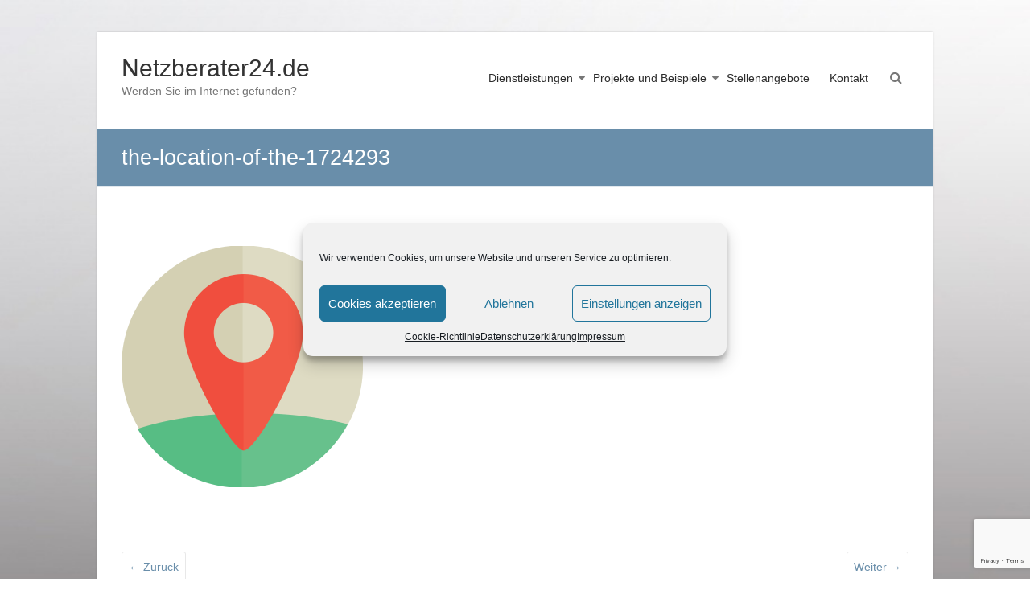

--- FILE ---
content_type: text/html; charset=utf-8
request_url: https://www.google.com/recaptcha/api2/anchor?ar=1&k=6Lce_d4ZAAAAAECuzUq8Fyf4dypGE1mvuRi04Y76&co=aHR0cHM6Ly9uZXR6YmVyYXRlcjI0LmRlOjQ0Mw..&hl=en&v=7gg7H51Q-naNfhmCP3_R47ho&size=invisible&anchor-ms=20000&execute-ms=30000&cb=jdk6tvrfes9i
body_size: 48210
content:
<!DOCTYPE HTML><html dir="ltr" lang="en"><head><meta http-equiv="Content-Type" content="text/html; charset=UTF-8">
<meta http-equiv="X-UA-Compatible" content="IE=edge">
<title>reCAPTCHA</title>
<style type="text/css">
/* cyrillic-ext */
@font-face {
  font-family: 'Roboto';
  font-style: normal;
  font-weight: 400;
  font-stretch: 100%;
  src: url(//fonts.gstatic.com/s/roboto/v48/KFO7CnqEu92Fr1ME7kSn66aGLdTylUAMa3GUBHMdazTgWw.woff2) format('woff2');
  unicode-range: U+0460-052F, U+1C80-1C8A, U+20B4, U+2DE0-2DFF, U+A640-A69F, U+FE2E-FE2F;
}
/* cyrillic */
@font-face {
  font-family: 'Roboto';
  font-style: normal;
  font-weight: 400;
  font-stretch: 100%;
  src: url(//fonts.gstatic.com/s/roboto/v48/KFO7CnqEu92Fr1ME7kSn66aGLdTylUAMa3iUBHMdazTgWw.woff2) format('woff2');
  unicode-range: U+0301, U+0400-045F, U+0490-0491, U+04B0-04B1, U+2116;
}
/* greek-ext */
@font-face {
  font-family: 'Roboto';
  font-style: normal;
  font-weight: 400;
  font-stretch: 100%;
  src: url(//fonts.gstatic.com/s/roboto/v48/KFO7CnqEu92Fr1ME7kSn66aGLdTylUAMa3CUBHMdazTgWw.woff2) format('woff2');
  unicode-range: U+1F00-1FFF;
}
/* greek */
@font-face {
  font-family: 'Roboto';
  font-style: normal;
  font-weight: 400;
  font-stretch: 100%;
  src: url(//fonts.gstatic.com/s/roboto/v48/KFO7CnqEu92Fr1ME7kSn66aGLdTylUAMa3-UBHMdazTgWw.woff2) format('woff2');
  unicode-range: U+0370-0377, U+037A-037F, U+0384-038A, U+038C, U+038E-03A1, U+03A3-03FF;
}
/* math */
@font-face {
  font-family: 'Roboto';
  font-style: normal;
  font-weight: 400;
  font-stretch: 100%;
  src: url(//fonts.gstatic.com/s/roboto/v48/KFO7CnqEu92Fr1ME7kSn66aGLdTylUAMawCUBHMdazTgWw.woff2) format('woff2');
  unicode-range: U+0302-0303, U+0305, U+0307-0308, U+0310, U+0312, U+0315, U+031A, U+0326-0327, U+032C, U+032F-0330, U+0332-0333, U+0338, U+033A, U+0346, U+034D, U+0391-03A1, U+03A3-03A9, U+03B1-03C9, U+03D1, U+03D5-03D6, U+03F0-03F1, U+03F4-03F5, U+2016-2017, U+2034-2038, U+203C, U+2040, U+2043, U+2047, U+2050, U+2057, U+205F, U+2070-2071, U+2074-208E, U+2090-209C, U+20D0-20DC, U+20E1, U+20E5-20EF, U+2100-2112, U+2114-2115, U+2117-2121, U+2123-214F, U+2190, U+2192, U+2194-21AE, U+21B0-21E5, U+21F1-21F2, U+21F4-2211, U+2213-2214, U+2216-22FF, U+2308-230B, U+2310, U+2319, U+231C-2321, U+2336-237A, U+237C, U+2395, U+239B-23B7, U+23D0, U+23DC-23E1, U+2474-2475, U+25AF, U+25B3, U+25B7, U+25BD, U+25C1, U+25CA, U+25CC, U+25FB, U+266D-266F, U+27C0-27FF, U+2900-2AFF, U+2B0E-2B11, U+2B30-2B4C, U+2BFE, U+3030, U+FF5B, U+FF5D, U+1D400-1D7FF, U+1EE00-1EEFF;
}
/* symbols */
@font-face {
  font-family: 'Roboto';
  font-style: normal;
  font-weight: 400;
  font-stretch: 100%;
  src: url(//fonts.gstatic.com/s/roboto/v48/KFO7CnqEu92Fr1ME7kSn66aGLdTylUAMaxKUBHMdazTgWw.woff2) format('woff2');
  unicode-range: U+0001-000C, U+000E-001F, U+007F-009F, U+20DD-20E0, U+20E2-20E4, U+2150-218F, U+2190, U+2192, U+2194-2199, U+21AF, U+21E6-21F0, U+21F3, U+2218-2219, U+2299, U+22C4-22C6, U+2300-243F, U+2440-244A, U+2460-24FF, U+25A0-27BF, U+2800-28FF, U+2921-2922, U+2981, U+29BF, U+29EB, U+2B00-2BFF, U+4DC0-4DFF, U+FFF9-FFFB, U+10140-1018E, U+10190-1019C, U+101A0, U+101D0-101FD, U+102E0-102FB, U+10E60-10E7E, U+1D2C0-1D2D3, U+1D2E0-1D37F, U+1F000-1F0FF, U+1F100-1F1AD, U+1F1E6-1F1FF, U+1F30D-1F30F, U+1F315, U+1F31C, U+1F31E, U+1F320-1F32C, U+1F336, U+1F378, U+1F37D, U+1F382, U+1F393-1F39F, U+1F3A7-1F3A8, U+1F3AC-1F3AF, U+1F3C2, U+1F3C4-1F3C6, U+1F3CA-1F3CE, U+1F3D4-1F3E0, U+1F3ED, U+1F3F1-1F3F3, U+1F3F5-1F3F7, U+1F408, U+1F415, U+1F41F, U+1F426, U+1F43F, U+1F441-1F442, U+1F444, U+1F446-1F449, U+1F44C-1F44E, U+1F453, U+1F46A, U+1F47D, U+1F4A3, U+1F4B0, U+1F4B3, U+1F4B9, U+1F4BB, U+1F4BF, U+1F4C8-1F4CB, U+1F4D6, U+1F4DA, U+1F4DF, U+1F4E3-1F4E6, U+1F4EA-1F4ED, U+1F4F7, U+1F4F9-1F4FB, U+1F4FD-1F4FE, U+1F503, U+1F507-1F50B, U+1F50D, U+1F512-1F513, U+1F53E-1F54A, U+1F54F-1F5FA, U+1F610, U+1F650-1F67F, U+1F687, U+1F68D, U+1F691, U+1F694, U+1F698, U+1F6AD, U+1F6B2, U+1F6B9-1F6BA, U+1F6BC, U+1F6C6-1F6CF, U+1F6D3-1F6D7, U+1F6E0-1F6EA, U+1F6F0-1F6F3, U+1F6F7-1F6FC, U+1F700-1F7FF, U+1F800-1F80B, U+1F810-1F847, U+1F850-1F859, U+1F860-1F887, U+1F890-1F8AD, U+1F8B0-1F8BB, U+1F8C0-1F8C1, U+1F900-1F90B, U+1F93B, U+1F946, U+1F984, U+1F996, U+1F9E9, U+1FA00-1FA6F, U+1FA70-1FA7C, U+1FA80-1FA89, U+1FA8F-1FAC6, U+1FACE-1FADC, U+1FADF-1FAE9, U+1FAF0-1FAF8, U+1FB00-1FBFF;
}
/* vietnamese */
@font-face {
  font-family: 'Roboto';
  font-style: normal;
  font-weight: 400;
  font-stretch: 100%;
  src: url(//fonts.gstatic.com/s/roboto/v48/KFO7CnqEu92Fr1ME7kSn66aGLdTylUAMa3OUBHMdazTgWw.woff2) format('woff2');
  unicode-range: U+0102-0103, U+0110-0111, U+0128-0129, U+0168-0169, U+01A0-01A1, U+01AF-01B0, U+0300-0301, U+0303-0304, U+0308-0309, U+0323, U+0329, U+1EA0-1EF9, U+20AB;
}
/* latin-ext */
@font-face {
  font-family: 'Roboto';
  font-style: normal;
  font-weight: 400;
  font-stretch: 100%;
  src: url(//fonts.gstatic.com/s/roboto/v48/KFO7CnqEu92Fr1ME7kSn66aGLdTylUAMa3KUBHMdazTgWw.woff2) format('woff2');
  unicode-range: U+0100-02BA, U+02BD-02C5, U+02C7-02CC, U+02CE-02D7, U+02DD-02FF, U+0304, U+0308, U+0329, U+1D00-1DBF, U+1E00-1E9F, U+1EF2-1EFF, U+2020, U+20A0-20AB, U+20AD-20C0, U+2113, U+2C60-2C7F, U+A720-A7FF;
}
/* latin */
@font-face {
  font-family: 'Roboto';
  font-style: normal;
  font-weight: 400;
  font-stretch: 100%;
  src: url(//fonts.gstatic.com/s/roboto/v48/KFO7CnqEu92Fr1ME7kSn66aGLdTylUAMa3yUBHMdazQ.woff2) format('woff2');
  unicode-range: U+0000-00FF, U+0131, U+0152-0153, U+02BB-02BC, U+02C6, U+02DA, U+02DC, U+0304, U+0308, U+0329, U+2000-206F, U+20AC, U+2122, U+2191, U+2193, U+2212, U+2215, U+FEFF, U+FFFD;
}
/* cyrillic-ext */
@font-face {
  font-family: 'Roboto';
  font-style: normal;
  font-weight: 500;
  font-stretch: 100%;
  src: url(//fonts.gstatic.com/s/roboto/v48/KFO7CnqEu92Fr1ME7kSn66aGLdTylUAMa3GUBHMdazTgWw.woff2) format('woff2');
  unicode-range: U+0460-052F, U+1C80-1C8A, U+20B4, U+2DE0-2DFF, U+A640-A69F, U+FE2E-FE2F;
}
/* cyrillic */
@font-face {
  font-family: 'Roboto';
  font-style: normal;
  font-weight: 500;
  font-stretch: 100%;
  src: url(//fonts.gstatic.com/s/roboto/v48/KFO7CnqEu92Fr1ME7kSn66aGLdTylUAMa3iUBHMdazTgWw.woff2) format('woff2');
  unicode-range: U+0301, U+0400-045F, U+0490-0491, U+04B0-04B1, U+2116;
}
/* greek-ext */
@font-face {
  font-family: 'Roboto';
  font-style: normal;
  font-weight: 500;
  font-stretch: 100%;
  src: url(//fonts.gstatic.com/s/roboto/v48/KFO7CnqEu92Fr1ME7kSn66aGLdTylUAMa3CUBHMdazTgWw.woff2) format('woff2');
  unicode-range: U+1F00-1FFF;
}
/* greek */
@font-face {
  font-family: 'Roboto';
  font-style: normal;
  font-weight: 500;
  font-stretch: 100%;
  src: url(//fonts.gstatic.com/s/roboto/v48/KFO7CnqEu92Fr1ME7kSn66aGLdTylUAMa3-UBHMdazTgWw.woff2) format('woff2');
  unicode-range: U+0370-0377, U+037A-037F, U+0384-038A, U+038C, U+038E-03A1, U+03A3-03FF;
}
/* math */
@font-face {
  font-family: 'Roboto';
  font-style: normal;
  font-weight: 500;
  font-stretch: 100%;
  src: url(//fonts.gstatic.com/s/roboto/v48/KFO7CnqEu92Fr1ME7kSn66aGLdTylUAMawCUBHMdazTgWw.woff2) format('woff2');
  unicode-range: U+0302-0303, U+0305, U+0307-0308, U+0310, U+0312, U+0315, U+031A, U+0326-0327, U+032C, U+032F-0330, U+0332-0333, U+0338, U+033A, U+0346, U+034D, U+0391-03A1, U+03A3-03A9, U+03B1-03C9, U+03D1, U+03D5-03D6, U+03F0-03F1, U+03F4-03F5, U+2016-2017, U+2034-2038, U+203C, U+2040, U+2043, U+2047, U+2050, U+2057, U+205F, U+2070-2071, U+2074-208E, U+2090-209C, U+20D0-20DC, U+20E1, U+20E5-20EF, U+2100-2112, U+2114-2115, U+2117-2121, U+2123-214F, U+2190, U+2192, U+2194-21AE, U+21B0-21E5, U+21F1-21F2, U+21F4-2211, U+2213-2214, U+2216-22FF, U+2308-230B, U+2310, U+2319, U+231C-2321, U+2336-237A, U+237C, U+2395, U+239B-23B7, U+23D0, U+23DC-23E1, U+2474-2475, U+25AF, U+25B3, U+25B7, U+25BD, U+25C1, U+25CA, U+25CC, U+25FB, U+266D-266F, U+27C0-27FF, U+2900-2AFF, U+2B0E-2B11, U+2B30-2B4C, U+2BFE, U+3030, U+FF5B, U+FF5D, U+1D400-1D7FF, U+1EE00-1EEFF;
}
/* symbols */
@font-face {
  font-family: 'Roboto';
  font-style: normal;
  font-weight: 500;
  font-stretch: 100%;
  src: url(//fonts.gstatic.com/s/roboto/v48/KFO7CnqEu92Fr1ME7kSn66aGLdTylUAMaxKUBHMdazTgWw.woff2) format('woff2');
  unicode-range: U+0001-000C, U+000E-001F, U+007F-009F, U+20DD-20E0, U+20E2-20E4, U+2150-218F, U+2190, U+2192, U+2194-2199, U+21AF, U+21E6-21F0, U+21F3, U+2218-2219, U+2299, U+22C4-22C6, U+2300-243F, U+2440-244A, U+2460-24FF, U+25A0-27BF, U+2800-28FF, U+2921-2922, U+2981, U+29BF, U+29EB, U+2B00-2BFF, U+4DC0-4DFF, U+FFF9-FFFB, U+10140-1018E, U+10190-1019C, U+101A0, U+101D0-101FD, U+102E0-102FB, U+10E60-10E7E, U+1D2C0-1D2D3, U+1D2E0-1D37F, U+1F000-1F0FF, U+1F100-1F1AD, U+1F1E6-1F1FF, U+1F30D-1F30F, U+1F315, U+1F31C, U+1F31E, U+1F320-1F32C, U+1F336, U+1F378, U+1F37D, U+1F382, U+1F393-1F39F, U+1F3A7-1F3A8, U+1F3AC-1F3AF, U+1F3C2, U+1F3C4-1F3C6, U+1F3CA-1F3CE, U+1F3D4-1F3E0, U+1F3ED, U+1F3F1-1F3F3, U+1F3F5-1F3F7, U+1F408, U+1F415, U+1F41F, U+1F426, U+1F43F, U+1F441-1F442, U+1F444, U+1F446-1F449, U+1F44C-1F44E, U+1F453, U+1F46A, U+1F47D, U+1F4A3, U+1F4B0, U+1F4B3, U+1F4B9, U+1F4BB, U+1F4BF, U+1F4C8-1F4CB, U+1F4D6, U+1F4DA, U+1F4DF, U+1F4E3-1F4E6, U+1F4EA-1F4ED, U+1F4F7, U+1F4F9-1F4FB, U+1F4FD-1F4FE, U+1F503, U+1F507-1F50B, U+1F50D, U+1F512-1F513, U+1F53E-1F54A, U+1F54F-1F5FA, U+1F610, U+1F650-1F67F, U+1F687, U+1F68D, U+1F691, U+1F694, U+1F698, U+1F6AD, U+1F6B2, U+1F6B9-1F6BA, U+1F6BC, U+1F6C6-1F6CF, U+1F6D3-1F6D7, U+1F6E0-1F6EA, U+1F6F0-1F6F3, U+1F6F7-1F6FC, U+1F700-1F7FF, U+1F800-1F80B, U+1F810-1F847, U+1F850-1F859, U+1F860-1F887, U+1F890-1F8AD, U+1F8B0-1F8BB, U+1F8C0-1F8C1, U+1F900-1F90B, U+1F93B, U+1F946, U+1F984, U+1F996, U+1F9E9, U+1FA00-1FA6F, U+1FA70-1FA7C, U+1FA80-1FA89, U+1FA8F-1FAC6, U+1FACE-1FADC, U+1FADF-1FAE9, U+1FAF0-1FAF8, U+1FB00-1FBFF;
}
/* vietnamese */
@font-face {
  font-family: 'Roboto';
  font-style: normal;
  font-weight: 500;
  font-stretch: 100%;
  src: url(//fonts.gstatic.com/s/roboto/v48/KFO7CnqEu92Fr1ME7kSn66aGLdTylUAMa3OUBHMdazTgWw.woff2) format('woff2');
  unicode-range: U+0102-0103, U+0110-0111, U+0128-0129, U+0168-0169, U+01A0-01A1, U+01AF-01B0, U+0300-0301, U+0303-0304, U+0308-0309, U+0323, U+0329, U+1EA0-1EF9, U+20AB;
}
/* latin-ext */
@font-face {
  font-family: 'Roboto';
  font-style: normal;
  font-weight: 500;
  font-stretch: 100%;
  src: url(//fonts.gstatic.com/s/roboto/v48/KFO7CnqEu92Fr1ME7kSn66aGLdTylUAMa3KUBHMdazTgWw.woff2) format('woff2');
  unicode-range: U+0100-02BA, U+02BD-02C5, U+02C7-02CC, U+02CE-02D7, U+02DD-02FF, U+0304, U+0308, U+0329, U+1D00-1DBF, U+1E00-1E9F, U+1EF2-1EFF, U+2020, U+20A0-20AB, U+20AD-20C0, U+2113, U+2C60-2C7F, U+A720-A7FF;
}
/* latin */
@font-face {
  font-family: 'Roboto';
  font-style: normal;
  font-weight: 500;
  font-stretch: 100%;
  src: url(//fonts.gstatic.com/s/roboto/v48/KFO7CnqEu92Fr1ME7kSn66aGLdTylUAMa3yUBHMdazQ.woff2) format('woff2');
  unicode-range: U+0000-00FF, U+0131, U+0152-0153, U+02BB-02BC, U+02C6, U+02DA, U+02DC, U+0304, U+0308, U+0329, U+2000-206F, U+20AC, U+2122, U+2191, U+2193, U+2212, U+2215, U+FEFF, U+FFFD;
}
/* cyrillic-ext */
@font-face {
  font-family: 'Roboto';
  font-style: normal;
  font-weight: 900;
  font-stretch: 100%;
  src: url(//fonts.gstatic.com/s/roboto/v48/KFO7CnqEu92Fr1ME7kSn66aGLdTylUAMa3GUBHMdazTgWw.woff2) format('woff2');
  unicode-range: U+0460-052F, U+1C80-1C8A, U+20B4, U+2DE0-2DFF, U+A640-A69F, U+FE2E-FE2F;
}
/* cyrillic */
@font-face {
  font-family: 'Roboto';
  font-style: normal;
  font-weight: 900;
  font-stretch: 100%;
  src: url(//fonts.gstatic.com/s/roboto/v48/KFO7CnqEu92Fr1ME7kSn66aGLdTylUAMa3iUBHMdazTgWw.woff2) format('woff2');
  unicode-range: U+0301, U+0400-045F, U+0490-0491, U+04B0-04B1, U+2116;
}
/* greek-ext */
@font-face {
  font-family: 'Roboto';
  font-style: normal;
  font-weight: 900;
  font-stretch: 100%;
  src: url(//fonts.gstatic.com/s/roboto/v48/KFO7CnqEu92Fr1ME7kSn66aGLdTylUAMa3CUBHMdazTgWw.woff2) format('woff2');
  unicode-range: U+1F00-1FFF;
}
/* greek */
@font-face {
  font-family: 'Roboto';
  font-style: normal;
  font-weight: 900;
  font-stretch: 100%;
  src: url(//fonts.gstatic.com/s/roboto/v48/KFO7CnqEu92Fr1ME7kSn66aGLdTylUAMa3-UBHMdazTgWw.woff2) format('woff2');
  unicode-range: U+0370-0377, U+037A-037F, U+0384-038A, U+038C, U+038E-03A1, U+03A3-03FF;
}
/* math */
@font-face {
  font-family: 'Roboto';
  font-style: normal;
  font-weight: 900;
  font-stretch: 100%;
  src: url(//fonts.gstatic.com/s/roboto/v48/KFO7CnqEu92Fr1ME7kSn66aGLdTylUAMawCUBHMdazTgWw.woff2) format('woff2');
  unicode-range: U+0302-0303, U+0305, U+0307-0308, U+0310, U+0312, U+0315, U+031A, U+0326-0327, U+032C, U+032F-0330, U+0332-0333, U+0338, U+033A, U+0346, U+034D, U+0391-03A1, U+03A3-03A9, U+03B1-03C9, U+03D1, U+03D5-03D6, U+03F0-03F1, U+03F4-03F5, U+2016-2017, U+2034-2038, U+203C, U+2040, U+2043, U+2047, U+2050, U+2057, U+205F, U+2070-2071, U+2074-208E, U+2090-209C, U+20D0-20DC, U+20E1, U+20E5-20EF, U+2100-2112, U+2114-2115, U+2117-2121, U+2123-214F, U+2190, U+2192, U+2194-21AE, U+21B0-21E5, U+21F1-21F2, U+21F4-2211, U+2213-2214, U+2216-22FF, U+2308-230B, U+2310, U+2319, U+231C-2321, U+2336-237A, U+237C, U+2395, U+239B-23B7, U+23D0, U+23DC-23E1, U+2474-2475, U+25AF, U+25B3, U+25B7, U+25BD, U+25C1, U+25CA, U+25CC, U+25FB, U+266D-266F, U+27C0-27FF, U+2900-2AFF, U+2B0E-2B11, U+2B30-2B4C, U+2BFE, U+3030, U+FF5B, U+FF5D, U+1D400-1D7FF, U+1EE00-1EEFF;
}
/* symbols */
@font-face {
  font-family: 'Roboto';
  font-style: normal;
  font-weight: 900;
  font-stretch: 100%;
  src: url(//fonts.gstatic.com/s/roboto/v48/KFO7CnqEu92Fr1ME7kSn66aGLdTylUAMaxKUBHMdazTgWw.woff2) format('woff2');
  unicode-range: U+0001-000C, U+000E-001F, U+007F-009F, U+20DD-20E0, U+20E2-20E4, U+2150-218F, U+2190, U+2192, U+2194-2199, U+21AF, U+21E6-21F0, U+21F3, U+2218-2219, U+2299, U+22C4-22C6, U+2300-243F, U+2440-244A, U+2460-24FF, U+25A0-27BF, U+2800-28FF, U+2921-2922, U+2981, U+29BF, U+29EB, U+2B00-2BFF, U+4DC0-4DFF, U+FFF9-FFFB, U+10140-1018E, U+10190-1019C, U+101A0, U+101D0-101FD, U+102E0-102FB, U+10E60-10E7E, U+1D2C0-1D2D3, U+1D2E0-1D37F, U+1F000-1F0FF, U+1F100-1F1AD, U+1F1E6-1F1FF, U+1F30D-1F30F, U+1F315, U+1F31C, U+1F31E, U+1F320-1F32C, U+1F336, U+1F378, U+1F37D, U+1F382, U+1F393-1F39F, U+1F3A7-1F3A8, U+1F3AC-1F3AF, U+1F3C2, U+1F3C4-1F3C6, U+1F3CA-1F3CE, U+1F3D4-1F3E0, U+1F3ED, U+1F3F1-1F3F3, U+1F3F5-1F3F7, U+1F408, U+1F415, U+1F41F, U+1F426, U+1F43F, U+1F441-1F442, U+1F444, U+1F446-1F449, U+1F44C-1F44E, U+1F453, U+1F46A, U+1F47D, U+1F4A3, U+1F4B0, U+1F4B3, U+1F4B9, U+1F4BB, U+1F4BF, U+1F4C8-1F4CB, U+1F4D6, U+1F4DA, U+1F4DF, U+1F4E3-1F4E6, U+1F4EA-1F4ED, U+1F4F7, U+1F4F9-1F4FB, U+1F4FD-1F4FE, U+1F503, U+1F507-1F50B, U+1F50D, U+1F512-1F513, U+1F53E-1F54A, U+1F54F-1F5FA, U+1F610, U+1F650-1F67F, U+1F687, U+1F68D, U+1F691, U+1F694, U+1F698, U+1F6AD, U+1F6B2, U+1F6B9-1F6BA, U+1F6BC, U+1F6C6-1F6CF, U+1F6D3-1F6D7, U+1F6E0-1F6EA, U+1F6F0-1F6F3, U+1F6F7-1F6FC, U+1F700-1F7FF, U+1F800-1F80B, U+1F810-1F847, U+1F850-1F859, U+1F860-1F887, U+1F890-1F8AD, U+1F8B0-1F8BB, U+1F8C0-1F8C1, U+1F900-1F90B, U+1F93B, U+1F946, U+1F984, U+1F996, U+1F9E9, U+1FA00-1FA6F, U+1FA70-1FA7C, U+1FA80-1FA89, U+1FA8F-1FAC6, U+1FACE-1FADC, U+1FADF-1FAE9, U+1FAF0-1FAF8, U+1FB00-1FBFF;
}
/* vietnamese */
@font-face {
  font-family: 'Roboto';
  font-style: normal;
  font-weight: 900;
  font-stretch: 100%;
  src: url(//fonts.gstatic.com/s/roboto/v48/KFO7CnqEu92Fr1ME7kSn66aGLdTylUAMa3OUBHMdazTgWw.woff2) format('woff2');
  unicode-range: U+0102-0103, U+0110-0111, U+0128-0129, U+0168-0169, U+01A0-01A1, U+01AF-01B0, U+0300-0301, U+0303-0304, U+0308-0309, U+0323, U+0329, U+1EA0-1EF9, U+20AB;
}
/* latin-ext */
@font-face {
  font-family: 'Roboto';
  font-style: normal;
  font-weight: 900;
  font-stretch: 100%;
  src: url(//fonts.gstatic.com/s/roboto/v48/KFO7CnqEu92Fr1ME7kSn66aGLdTylUAMa3KUBHMdazTgWw.woff2) format('woff2');
  unicode-range: U+0100-02BA, U+02BD-02C5, U+02C7-02CC, U+02CE-02D7, U+02DD-02FF, U+0304, U+0308, U+0329, U+1D00-1DBF, U+1E00-1E9F, U+1EF2-1EFF, U+2020, U+20A0-20AB, U+20AD-20C0, U+2113, U+2C60-2C7F, U+A720-A7FF;
}
/* latin */
@font-face {
  font-family: 'Roboto';
  font-style: normal;
  font-weight: 900;
  font-stretch: 100%;
  src: url(//fonts.gstatic.com/s/roboto/v48/KFO7CnqEu92Fr1ME7kSn66aGLdTylUAMa3yUBHMdazQ.woff2) format('woff2');
  unicode-range: U+0000-00FF, U+0131, U+0152-0153, U+02BB-02BC, U+02C6, U+02DA, U+02DC, U+0304, U+0308, U+0329, U+2000-206F, U+20AC, U+2122, U+2191, U+2193, U+2212, U+2215, U+FEFF, U+FFFD;
}

</style>
<link rel="stylesheet" type="text/css" href="https://www.gstatic.com/recaptcha/releases/7gg7H51Q-naNfhmCP3_R47ho/styles__ltr.css">
<script nonce="ztxty_VJDcwKA9N8fj6eqg" type="text/javascript">window['__recaptcha_api'] = 'https://www.google.com/recaptcha/api2/';</script>
<script type="text/javascript" src="https://www.gstatic.com/recaptcha/releases/7gg7H51Q-naNfhmCP3_R47ho/recaptcha__en.js" nonce="ztxty_VJDcwKA9N8fj6eqg">
      
    </script></head>
<body><div id="rc-anchor-alert" class="rc-anchor-alert"></div>
<input type="hidden" id="recaptcha-token" value="[base64]">
<script type="text/javascript" nonce="ztxty_VJDcwKA9N8fj6eqg">
      recaptcha.anchor.Main.init("[\x22ainput\x22,[\x22bgdata\x22,\x22\x22,\[base64]/[base64]/bmV3IFpbdF0obVswXSk6Sz09Mj9uZXcgWlt0XShtWzBdLG1bMV0pOks9PTM/bmV3IFpbdF0obVswXSxtWzFdLG1bMl0pOks9PTQ/[base64]/[base64]/[base64]/[base64]/[base64]/[base64]/[base64]/[base64]/[base64]/[base64]/[base64]/[base64]/[base64]/[base64]\\u003d\\u003d\x22,\[base64]\x22,\x22w7k4w6UpfcOAD3rDmlLCisOCwpFMf8KsSnkUw5HCjMOew4VNw7/Dg8K4WcOUOAtfwoF9P31nwqptwrTCtj/DjyPCpsKmwrnDssKRZizDjMKsaH9Ew4bCniYDwpwvXiNww5jDgMOHw5rDk8KncsK7wqDCmcO3YsOlTcOgIsORwqosb8OfLMKfPsOaA2/CkHbCkWbCgMO8IxfCnMK/ZV/Dl8OBCsKDcMKKBMO0wrzDuCvDqMOOwpkKHMKrTsOBF0g2ZsOow7jCjMKgw7AnwqnDqTfCvMOtICfDlMKAZ1NYwpjDmcKIwqggwoTCkgPCksOOw69jwpvCrcKsD8Kjw48xSEAVBXjDgMK1FcKzwqDCoHjDoMKgwr/Cs8KewpzDlSUuICDCnCzCvG0ICTBfwqIOfMKDGWhuw4PCqBvDkEvCi8KAPMKuwrI0dcOBwoPChWbDuyQ5w6bCucKxckkVwpzCiFVyd8KPImjDj8OBLcOQwos0wrMUwoo9w4DDtjLCjsKrw7Aow6/CpcKsw4dqQSnClhbCmcOZw5FHw7fCu2nCqsOxwpDCtQRLQcKcwrNpw6waw5JQfVPDhk9rfTDCnsOHwqvCgl1Ywqgzw4Q0wqXCgMOpasKZBG3DgsO6w73DkcOvK8K/eR3DhRl8eMKnFmRYw43DpXjDu8OXwrRgFhIiw5oVw6LCqMOOwqDDh8Kiw5w3LsOmw49awofDkMOaDMKowpY7VFrCjTjCrMOpwp/[base64]/[base64]/DqsKoXxhVw7ZvMA1sDTnDvDFjZXdEwqLDpkgjeEdCV8OVwpPDscKZwqjDlkBjGBvCpMKMKsKSIcOZw5vCqikIw7UQdEPDjWUUwpPCiCoYw77DnR/[base64]/DocO+wpwHS8KQQMKQRTgNwrDDixXCtsK/[base64]/DisOEw5YEw6PDoknDiMOVDz8XcDI1w7ozbMKJwrrDp1pow7zCnRIhUAbDtcOiw4TCrMOBwrZPw7LDphFNwojCgsOpPsKawq0+wrTDuyvDgsOmGyp/G8KuwpBLflspw7g0JWA1OMObLcOzw7fDpsOtLzwbZjo2L8K9wpJ2wphSAgPCjyIBw6/DjEM5w44yw6jCvWw/aVzDgsO8wpgZB8OAwq7DpUDDlMOVwp7DisOGa8Omw4TCrVpuwpR+fsOow4zDiMOrJiIJw5XDniTCgsOzBk7Di8OHwqTCl8OGwqnDoEXCmcKew5TDnDEcPRcHdTJ/AMOzOkkuWgd9Dx3CvzPCnl91w4/DiTk7OsOew50RwqXDtDbDvQ7Co8KFwo1lb2sKT8OKZDPCh8O1LA3DhMOXw7N+wq82MMO2w41qccKtdzRdTMOIwobDvhA7wqnClQnCvk/CqWzCn8Olw5BCwonCnyPDhHdmw4USw5/CucOKwpdVN3nDlcKEUB5+VF1GwrF3YkjCusO7e8OBBHlWwpNswqUzMMK6V8OZw7PDiMKGw6zDhhoxbsKPGHjDhH9WFC4YwolhWEsJU8OMKGddVnVAZWhHSQA5CMO0BxJ6wq3DoU/DtcKHw6gCw5rDuRnDqlJLYcKMw7HCokAXIcKIKk/CvcOMwp4rw7TCuXUGwqvCssOwwqjDk8O8JsKXwqTDhQ5dEcO4w4hxwpoYw794NVASJWA7acKMwr/Do8KOAMOKwobCnVV1w4jCvWQ5wph+w4gUw70Ib8OPH8OEwok+bMOvwoYYZRlawo45Pn1nw44OCcOuwr/DoQDDs8KjwpHCgx7CmQ7CrcOYV8OjaMKMwoQWwpEnOsKgwqkhXMKYwr8Mw4PDgALDkU9fVTHDgQk4AMKswpzDmsOPTG/ClHRUwrAsw5Yawr7CnzkZekvDkcO1w507w6/Dt8KHw4lBZnRZwqLDksOBwrbDlcK1wogfYsKJw7/DjMKBZsOTEsOtOjBqJcOpw67CgCsRwpPDhHQLwolaw4bDpRFeTcKsIMKsbcOiSMO2woYnJ8OSIC/[base64]/SSzDlsKHAHkiwq/DsDDDtsKdw54wMEnDocOXFXPDlnw2D8KBakJtw4HCkkfDrsK8w6p2w4odP8OFXWXCj8Kewq5BfGXDp8Kmaw/DisK0fsOHw4rChAsJwoHCu2Bjw5orU8OPPlbCh2DDvhvCo8KuO8OOwq8ETMOBOMOtAcOcD8Ksa0XDrR1/C8KnRMKCCSoWwojCtMKrwpkzXsOXVi/Cp8O1w6fClAErVMO2w7cZwo4HwrHCtm0ATcKVwqVvNsOcwoc9ekBKw7zDu8KFT8KUworCj8KnJ8KWAg/DucOBwrJiwqvDvsKCwo7DjcKiScOjJgEzw7omf8KCTsONaiEkwrkxFynDrlEaGX4Jw7DClcKzwpZFwpTDrMKgQ0HCtX/CgMKqSMKuw6bCmE7DlMO9OMOvRcO0aUJSw5gNfMKXNsOpOcKXw47DhnXCv8KGw5QJfsKzN17CoWdvwoVKeMOAMiJ1MMOUwqsDUV/CpzbDo3PCtD/CqmtBw7YJw4PDhQXCryQFwo9hw5vCthPDicO5WlfCgVLClsOSwrXDgsKIDU/[base64]/DqRrCjgvDr3F+w4UGw4PCu8OJw61+AcKVd8O5w4zDjMKKQMKDwpTCgwrCq37CrR3CuU5/[base64]/[base64]/[base64]/I8KxKiLCtMOPwqLDokHCrj86B1EKLsOFVcKnwrXCuBZyMgDDqsObQsKyVUhdUx5Fw7DCkGoKEXEmw7nDqcOew4BOwqbDvl8FeAUTw5HDjSwGwpPDncOiw74Aw6cBBF7CksKVbcOYwrt/PcKGw4ULdDfDisKKIMOBeMKwIBPCvzDDnCrDq03CgsKIPMKvFcORBnXDqx7DhVfDhMO+wq/Ds8Kbw5g7CsK/w7hsHjnDgm/CpWTCim3DiwUCfUHDvMOLw47DpMOOwozCl38pZXzClAF2UcKlw4vCn8KGwqrCmSrDtz0qTUogE1ZqdFvDokzCiMKLwr7DlcKjTMO2wrbDocKfVTrDkWDDr3PDksOwAsOJworDrsOjw5/Cv8KkITAQwoZwwpPCgl9pwpjDpsOwwpJhwrwWw4LCu8OeYS/[base64]/[base64]/Ck1rCjcKkwp7Doh7Cs8OAworDncKnOsKDFinDv8OPI8KoXxNLXl1rcwHCijxCw77Cn0rDo23Dg8OoCcOvUVECKz/DgsKjw49lKxzCmMO3wo/[base64]/CusKNwrLDhMK6bcOBJMOXw54PwrkYbkARwr/Cm8OYwrjCsSfDnsOHw5Z2w4LDmELCqTReeMODwoTDhh9ucGXCgAxqA8K9PsO5N8KkTAnDn0x9w7LCuMO4PxXCkjEwI8O3e8ODwoklY0XDjgxMw7XCozdrwpzDjk0gUMK6F8OTEGHCscKowqfDsCnDr3MnDcOxw5zDnMKsLDjCkcKYLsORw7d9XF/[base64]/DscKySnw1woPCisKMDwlxw43DuMOCwq/[base64]/[base64]/wpLCrsOOPUjDpMKxw78Nw4/DlEfCtxofwobDvE0RwpLChMOaesKSwrXDkcKdLzs/wojCnUEVMcOCwrEQXsOiw7U2VW1TA8OQXcKeYUbDmTlcwqlWwpzDucKYwooja8Ogw6HCq8O7wr/CnV7DmFxKwrvCtMKUwpHDqMOGT8O9wqFhBjFpWcOaw7/CngEaHDjCqsO5AVgcwrHCqT5twq1OY8O7NsKVQMO9U1InEMOjw47CnGIhwqxWC8O8wqRMLg3Co8OawpXDssOxR8OGL0vDpCtwwrsbw41WZB/CgMKqCMOVw5srPcORbVfDtMOKwqDCiTsdw6xvBsKmwrRJM8KdamQGw7MJwobCqsO/[base64]/[base64]/CoyB/QREIw67CqGUEwpJFB8OdCcOrATotCCRowpjCmWRlwpXCu1XCqU3DiMKwT1nCk1d+P8Oxw7dsw7IyGMOzM1QcbsOTSMKIw4R/w4Q3IgJJf8Odw4vCkcOrB8K/HCjCuMKbIsKWwp/DhsOQw4Mww7rDqMOswqlMAmkmwrfDkcKkcCnDjMK/S8OPwpV3RcOrThBOYR7CmMK+a8K0w6TClsOuYSzCvyfCjCrDtGMrHMO+DcKRw4/CncOTwrEdwr9GWDtQOsOVw45CMcOXCBXCr8KiLVTDtAtEXExdclTCh8Klwot/KijCkcK/fkXDiDLCu8KOw4FZdsORwrbCvcKWbcOWA0TDicKUwq0rwoLCiMKww7HDkUfCrFspw4QSwq09w5DCtsKiwqzDvsKZacKlMcOpw6pOwrrDuMK3woVXw4HCqSVGHMKCFcOdTlTCucKjT3/ClcOxw5EPw5JgwpItCMOXLsK2w4sNw5nCoWLDksK1wrPCrsO3URwYw4wpZsKkKcK0GsOAN8OUUwjDtD8Xw6/Cj8OMwpDDtBU6RcKWDk1uXMKWw5NHwoNpamXDlgsCwrp1w43CscKDw7QNFcORwq/Ck8KtIW/CpsKSw5sTw5tjw50eI8Ksw7RCw4RXKC3DpDbCn8OJw6EFw6IAw5jCp8KPecKdTSrDtcOABMObf2TDkMKIFAnDnw9/PhXDtDfCuFEmZcOkMcKawr/DqMK2R8Ovwrk5w40nTiswwqwkw4LCksOoZsKjw7g6wrE/HsKTwrXDh8OAw6oPH8Kuw5t9wp/Cn2DCrsO7w6XCtcKvw6BiaMKaRcKxwrPDsD3CpMKPwqoyFDMWVWrCjsKhUGYOL8KKeTDCjMOjwpzDjgMXw7HDo1nCmHvCpBljAsKlwoXCkilYwqXCjRRCwrzCoE/[base64]/FULDmnbDhBgIw57Ct0tEKcKzw51Ecy7CnMOQwr3DncKKw4DCkMOtWcO8L8Kld8OJUsOMwqp2RcKAUA4twp/DkCnDtsK6Y8O3wq4ndMOZEcOnw750w74/w4HCocKJXi7DiRPCvTsCwo3CulTCgMO/RMOgwpsbccOyJSpiw7YwYcOALBAYRgNrwp3CqMK8w4nDkX98c8OCwoB1E3LDrzYvUsOiWsKrwpEdwrNOw55TwrfDjsKWCMO8Z8KxwpTCuUzDlmEiwrrCpsKqJMO7SMO5d8K/bMOEbsK4acOGLwEHXMO7BAJzCHs+wrRcGcOww7vCnMOgwrPCsEvDtjLDncK8V8KgO3NPwqchMxAsAsKuw5dWAMKmw7XCkcOsGHUKd8K1w67CmmJww5TCnibCtQY0w7F1OHszw5/DmzBcWETCgjNnw4/DsHfDkV0Twq81PsOSwprDlVvClsONw4JMwo3Dt1NvwqZhYcOVRsKWWMKpUF7DjCV4VFgkF8KFICRowqjChxrCgMOmw5rCi8KxfiMBw61Yw4lbcFIhw43Dvg3CoMKLK1TCvB3CvEDClMK3DFdjO3wBwqvCvcOOLcKdwrHCkMKEI8KBeMOdbTDCmsOhGn/ClsOgOj9vw58FYDUpwrl1woodBMOXwrQXw5TCvsOPwpwnNnDCthJLLnHDpnfDj8Klw6jDn8OnAMOuwqrDq3xRw7pAXsKkw6c0fi7CgsKmAsKBwp8KwqthdlcRAsOhw6vDoMObTcK5IcOfw7PCthkYw5HCv8K9C8OJKQ7Dh2INwqnDmsOnwqTDiMO/w65pCMK/[base64]/[base64]/DqMKLX0ABw7zCg8Kvw4bCkcOswpXCvXoywp3CrjfCjMKYMVZYbycnw4jCtcKzw5TCmcK+w6cuNSosTGMqwr/ClEfDhgrCv8OGw7nDs8KHaVbDs0XCmcO6w4TDpMKowrkLDhnCqkwNBhzCrcOtFEfDmVXCncO9w6rColRiWGtNw6DDgVPCoDpxb31Uw5LDlj1BDGM5CsKNMcKSIDbCjcKmQsOdwrIFdnU/wofCg8ODfMKgLixUHMOHw6zDjkvCtQRmwr7Dg8OHw5rCpMOHw7bDr8KUwrs/woLCt8K1AcO/wrnCmwkjwqB6aCnCksKYw4DCiMKCAsOdPkjDlcObDCvDmnfDjMKlw4wNUcKAw6nDlHnCicKlTBdtLcKXacOswpzDm8K8wp04wrPDvyo4w7/DtsKRw55vOcOxe8KYQlXCm8OdI8Kmwo80LE0FRcKQwphswqJ5CsK+McKlwqvCvzbCv8OpL8O1aDfDicODYMK/KMOrw6VrwrzDlcO0YhAhT8OEWB8Ew4UwwpcIfA4kOsOeXQQzBMKrZ33DmHTCtcO0w6x1w7jDg8K1woLChcOhfmAIw7V1YcKpXR/DvsKtw6UsJiI7w5vCtAHDhhAmF8KQwq19wqtmUMKBfcKjwp3DgUFqRysNDl/Do3XDu37CocOjw5jDhcKMFMOsXBdrw53Dn2AQMMKEw4TCsAg0ck3CkiRSwoVhA8KyCinDhMOtDcK9WTB5bFAXPMO1AXTCuMOew5IMQFMDwpjCg25KwqfDksOPaB0tblh+wpJxwrTCucOlw43ChCDDnsOuMcK/wrLCuyHDmXDDlw9hcsOvXALDrcKrK8OnwpNJwqbCqzPClsKDwrtdw6Nvw6TCnD8nD8KWQXV/wqgNw4EewofCpSsxbsKdw7lWwrLDm8OZw4TCmjYDIVfDnMKYwq8Nw7LChwV/QsOyJMK9w5VRw54aZSzDhcOcwrfDvRxlw4TCkGALw6vDgWM1wqbDi2UHwphpGmvCrlrDqcK0wqDCu8OHwpt5w5jDnsKDfx/[base64]/[base64]/NcKPwphRwqJOw5XCpUIXwqDDrWNVwp3CmDN3w4vCkXVHWFBeRMK0w5U9HcKAJ8OGVMOTA8OnFXQpwoRHMxLDg8K4wr3Dj3zCv38Tw7x/HsO3P8KxwpPDnGtLccO5w6zCkj1Cw7HCicOQwrhOw5fCqcKdE3PCtsOzR1sMw47Cl8K+w4Qcw4gnw63DhV1IwpPDnQdIw4fCvMOLGMKywo42fcKTwrZFwqEcw5nDisOfw5JtO8O+wrjCtcKBw6dYwpjCg8Oiw4TDm1fCky4NGz/Cn0ZPaAldOMOifMODw689wqB8w5jDtxYEw6RJwqHDqAbDs8KKwpvCqsOKHMOnwrtmwrJ/[base64]/[base64]/GFkneno7wps8wpF8wq3DusOxO8OEw7vDsMO/Zj8TJ0jDhMKrwpNsw5k4wr7DgDnCtcOSwrghwpbDoizDksOJSQccfyDDtcOBCnYKw7fDm1HCh8Kdw4U3EVwtw7MKI8KYYcOUw4spwpgcN8K0w5HCssOmAMK2wqNKHjzDqVN4BsOfWzHCuHIHwoXCk0QnwqZHM8K5O1/DowrDrsOEblzDnVE6w61RWcKeJ8K5fnAYRg/[base64]/KMOCwpDDiMKAA0/DkhjDiANgA8KUw5DDnMKfwonDvGoewr3CgsOIX8O4wqs/EAPCicOodiUGw7DDqiDDjj1KwrZEB1VjVEzDsFjCr8KoLgrDlsKmwr8PUMOHwqbDu8Kgw5/CjsKMwoPCi2/[base64]/CrGTDuMKxWcKswqdww7o4wrjCkSA1wrvDnk3Co8Opw7xfVSBvwpDDn0lewoNWOsOHw5DCuFU+w4rDhsKaGMKiLBTCgADCq1N0woB8wqo6VcOYWD9owqPClsKPwpzDlcO/wqDDv8OLdsKOasKLw6XDqMObwqDCrMKvd8Oow4YMwpkxJ8Ocw6zCqsKvwprDtcKNwoDCqFhGwrrCjFNIICnCrDPCggMYwqfCjsOxYMORwrvDuMKew5UPbG3CjAHDosKTwqzCum8Ywr8TfcOsw7rCvMKKw6zCj8KIAMKDBsK6w4XDrcOqw4nCpR/Cqlgdw5bCuRfCkHwcw5nDujJCwo7DiWFnwp3Ck0zDjUbDrcKcLsOaFcOsa8KWw60dw4TDhXDCnMOSw6Yvw6wfI00pwrReNl10w7gywrYRwq87w5jCg8K0d8OYwq/Ch8ObIMO4eERSEcKgEzjDj3LDphnCi8KjEsOLKMKjwo4zw4bDt0XCnsOLw6bDv8OpeBlmw64PwrHDksKjw7E7LGIMc8K0WhTCucO7YVDDnsKnb8K+TgzDjjEFYMKjw7XCmzfDosOuUzk9woUcw5Y/wp5oR3VIwrY0w6bClWtEJMKfe8KJwqd+amBiGxXCmEY0wrbDgE/[base64]/DnsK0w5cMZjcxw5/CvSkCw6ppRgRnw4LDucKVw6TDqsK0wqAewpzCni46wrzCiMKcG8Olw75mRcOuKCTCjyTCl8Kzw6bChVhNesO/w4IEMEA9YEXCtMOBQU/[base64]/CjQvClsOgw61nw6jCmA5pw7/CvyfDncO8w5vDn2AOwoc3w59mw6PCmHHDsHLDnXHCusKRJzPDisKmwp/Dk3wuwpwCCsKFwrZ5D8KiW8Ozw6PCssOKCRzDqMKTw7lxw6okw7zCoiJiU1/CqsO+wq7CoU1zbcOnwqXCqMK2TBnDv8Ovw5h2XMO1w5kWPMK4w5Q0M8KsVBnCiMKOD8OvUHvDjE5nwqMuY3nCosKEwoHDlsOHwprDrcOYY080wpvDgsK3wodpTXvDmMK3UWzDm8KcaW3DmMKMw6QMP8OwY8Kgw4oRS1XClcK7wrLDg3fCn8KPw6/[base64]/VcOVw4/DnFHDhFnDlMOoMMOGf8O0w6fCu8Kywq7ClAImw4l5w50GTX8cwpjDpsOrN1E4dcOTwoYGTMKnwpXDsjXDssKuCcKjdcKyTMKzf8KVw4BrwrxWw6hVw4NZwqoZUC/DmiTCg2lNw5YIw7g9DwDCvsKqwprChcOcG23DpADDrMKNwrXCsnRMw7XDhcKyaMK4bsOlwp/Di0dNwo/[base64]/CmXttw7/DpMKbKBjDvg0Awr9TRCYff27Cm8KBYCYOw4o1wpImdmJ+RE85w5rCssOfwqYqw5IPFEc5b8K8Ah5cM8KNwq3DksO6fMKtIsOtw4jClMO2e8OFNMO9w4tOwrhjwpvCmsOxwrk5wrY5woPCh8KnEcOcXMKhHR7DssK/w5Y8InvCpMKTJl/[base64]/DlWDDmignBTDDj0RWw4HDqAlmcHbCmXPCocKSFsOMwog+Qg/DgcKmNGY/w4PCocOyw6nCqcK5eMO3woBDK2DCuMOddHYZw7XChB/CmMKzw6jCv2nDuG/[base64]/dMKYwoDCgBJzEsOaw5XCiMK7wqbCpVfDj8OkwoLDqMODZMKxw4bDisO8acKbwq3Dp8Kgw4VHH8KywpcLw5zDlG9BwrMBw6AvwoAldTLCvSdTw4cTb8OiNsOBc8OWw7ZPO8K5c8Kaw6/[base64]/CuMK9wpAMwrcoTcK0TSLCpEcgCcKLw5PDkG9VAV5bwrfCuU5gwpcUw5vCrErDlAZjYsKcCQTCgsKVw6o6OyrDpiHDsTBKwp3Co8KkcsOVw6Jpw6PCosKGRm8yN8Ozw6/CusKLRMO5TibDtWU1dcKAw6vCnB5kw759wqEmAhPDisOVWw3DjnVQUMKOw6guaXrCtXjDosKfw5PClSPCvMKJwplOwozDv1VKJEtKCFBqwoAkw4fClEPCnRjCp2Zew51acnI6MznDocOUPcKvw7sYK1tcWTXCgMKmQxA6WRQjP8OnaMKkcDR2BFHCo8O/XMO+NAVqPxJ4AgQiwp/DrWthLcK5wo3ClQnCg1VDw6cGw7APR3Jfw67DnWfDjkvDvMKJwo5YwpETIcO8w7Mtw6LDosKTHUbDkMOcTMKlBMKkw63DpsOJwpPCgCTDtywFFynCrwpSPkrCtsOTw5U0wrLDtcKxwo/DgAkxwr0TMgDDpj87wpLDkw/DlE5RwpHDhH3DoC3CqsK8w5oFL8OAG8Krw5bDosOWdzsMw77DsMOhdTQZasKdSTvDtXgkw5zDv2RwSsOvwoZYPBrDgkJpw7/Di8OlwoRcwrhwwqjCpcOlwpZLE2nCuRxkwqMww5TCqsOZVMKGw6bDoMKaIj5Xw4wINMKhMBTDkkxRQUrCqMKfcR7DgcKBw5HCkwJawpvDvMOKwp4YwpbCgcOtwoDDq8KhJMKrVHJqcsKzwpw7TX/CrsOAw4/DrHTDjMOpwpPCmcKZSxNKdUHDuDzChMK5QHrDhALClFTDtsOow7h6wqQqw7/[base64]/[base64]/CmyBJQMOhUGFtSMOiIUAwVA7CmMOhwq4WMHbDqUjCgXzCvsOWbcOsw6EmW8OLw7LDoUTCiQTCmzjDoMKQKWQGwpxAwoDCtwfDsDtfwoZHIjsLQ8K4FsK0w77CmcOtUFvDsMKSIMObw54RFsKRw6I3wqTDmF0FGMKCeDNoccOewrU7w7vCsC/[base64]/[base64]/ChcOiO8OHwpbDl0fCi8Oow43DiULCllTCq1PDogYWwrUsw7YcTMOXwpQYdDdHwo3Dpi3Dr8OLSsO0PHPDvcOlw5XCp2JHwol2e8O/w5EXw4Z8CMKGB8Kkwpl+fXYUO8KCw6ljUsK0w6LCiMOkXMKzHcOGwr7CnE4qYgcEw6EsWlzDlHvCoVd2w4/[base64]/I8OQwrjChntewpBiBTVEw6Zew67CnSAlbnMLw51YfsOaPMKqwrzDjcKJw51yw47Csi7Dm8KhwrAsDMK2wo5Sw61YNHBsw70WQ8KGND7DvcOOAMOVdsK2DMOWFsOgSQzCjcK5DcOYw58LPg0Kw4rCnFnDni/DhcOCOwfDs20Fw7xbKMKbwrsZw5MbTsKHMMONCy8Ec1Zfwp4Sw73Ci0PDpmJEw63ChMKbMAkoXMOVwoLCo2Mhw5I9dsOQw73CuMKJw5HCk0/CjSB1W1hVQMKCXsOhZsKKU8KYw7FHw7xVw7MXc8OZw4tnJ8OZUzdSRcKhwo8+w6rCvgIxSgJLw490wpTCsTRRwoTDmsO6RgsyDcKuA3fCuBXCh8KhfcOEDmLDh0HChMK/XsKSwr1rwqzCuMKNF0/CssOrdW5yw7x9QD3DtUnDmhXDmFjCsGxzw4oLw5JYw6p/w7Y8w7zDjMOpa8KQdcKJwonCq8OMwqZSXMOzPgHCp8KCw7PCkcKvwqAOHU7CvljCksODLjwnw6/CmMKPNzvDgkvDtRpRw4nCqcOOYxRSbWk9wpoNw6zCthwEwqYFbsOUwo1lw4hOw6vDqgdEw7w9wqbCnxUWF8KBPsKCBVzDhDhRR8OvwqF/wq7Crx9qwrRowpMnXsKSw69Ewo7DvcKCwoY/[base64]/w458OMOOw7XDu3TDrMOfK8OYw7lFw50rw4t2wrZ/aA3DoQw4w68VQ8Osw5lGNsK4QsO/[base64]/Cqjcbw43CvMK0w4XDom9/wrjCscO8w6dkw7I4wrzDn1RHPmjCp8KTGcKKw61HwoPDjwPCt2EFw7hww4vCszPDmBpWD8O5QknDi8KVCj3DuAY6e8KEwpHCksKXXsKmZnRgw6MPG8Kqw5jCu8K1w7vCgMKPfB89wq3DnCdoVMKQw4PClgsfHjPDoMK/wpEOwonDo3BoG8KvwqDDumbCrnITwrLCmcORwoPCj8OVw4Y5e8OUeF4fSMOETA9CNx9kw4zDpT5QwqFHwp95w5HDuB5vwrnCkzESwrx1w5xPBzPCkMKKwo9ewqZbGUEdw7ZNwqnDn8KkIQcVEGDDsgPCkMKtwrjDoR8gw7wCw7HCvT/[base64]/DhFl9wrvCp8KLwqfDij/DhsKdChrDmMKpwrzCtsOSQBHCjXnCs10ewoPDp8KYOMONf8Kew4UbwrrCk8O1woYuw4XDsMOcw6bCnWHDphQOZMOJwq8oPm7ChMKZw4LCh8OJwrbDmmfCr8O0woXCmQnDgMOrw5/DvcKGwrBDUyEUd8O7wpBAwotAFMK1DjVvBMKiP1TCgMK5EcK1wpXClwfCiEJzXWViwr3DvS4FUGnCpMK8ADrDkcOFw7VnA27CqBvCisOlw7A2w4LDqMOIQw/[base64]/DlCI5w6/DiMOBw5howrLCizfCg3TDr8O0asOVc8KMw7IDwpQowrDCkMOxOG5rf2DCuMOGw6J0w6vCgDoow4cqOMK7wpTDp8KIRcOlwq/Dg8K4wpARw5dvGgtiwo8QPA7ClUrDnsONE0/CpBXDsFlqecOvw6rDnHMOwoPCsMKnJxVfw6TDr8OcV8KgNgfDuSjCvjJRwqh9eRPCqsOLw5JCVwnDow/DjsOoE2DCtsKjBDIuDsKpEjxowpHDuMOgXHkuw5t0aSQ/wro4Wi7CgcKvwrMJZsO2w7LDi8KHFQjCt8K/w53Dgh/[base64]/CqWjCnXrCnsK/QcOtVsOuchXDhMKDw4XCocOxeMKzw7fDmcONTcKZPsK8fsOKw6heScOiH8Ofw7HDlcK5wpY3wo1nwoYVw4E5w73DjMKLw7jCvcKJXAUePx9mNVBSwqspw63DqsOBw57CqGTCicOSQjYlwpBlMG8Hw50AUGvCpTjCtyZvwrAlwqpXwqpsw5xEw7zDr1JwfcOVw4/[base64]/DkMKzw517wqPCiy/DriTDscOgwrbCsjrCocK9Q8OYw5twwrLCn30+KSY/IMKLPw4bFsO3B8K8fgnChQjDssKwORNUw5Yhw7dDwprDn8OXclQ0QcKBw4XCsWnDoz/CuMOQw4HCnxIIXnd3w6JxwoTCmx3DhljCvldow7PCghfCqFLCgFTDo8OvwpF4wrxaLjXDssKhwodDwrYyEcKuw4fDgsOswrfCoTdUwoHDiMKjLsOBwr/DmsObw6tHw5PCmcKuw4RGwqvCqMOiw5Byw4HClW8SwqrCjcKuw5phwpghw64BIcOHdhLDnFLDicKyw4I/wrHDssKmWmDDp8K3wonCqRBWOcK3wolowr7Ck8O7ccOuAmLCghLDu13DiE86RsKMfzLDhcK2wqVOw4EBRMKlw7PCli/Dj8K8Mx7CjCAfPsKHbMOaHkXCg07CtnnCnkJpfMKTwqfDhRdmKUgLeQ9mX0tow6t8GyzDoFLDrsO6w4rCm2cGYlzDvgAhIHXCpcK/w6Y8aMKIV3sMw6ZJflZgw4TDk8OBw63CpAYBwo11RDYwwq9Qw7rCrGB4wpRPMMKDwoLCvcONw6AJw6RHNMO1wrfDucK9GcKlwoDDsyHDhw/CmcKZwo7Dhg4rNg5Ew57DtS/DtcKuUibChh5hw4DDoC7Dsyc3w4p3wpTCgcObwqJow5HDsyXDlsKmwrsCSVEpwqQuM8OMw4/CiX/Ds3LClgbDrcORw7hnw5TDv8K3wq3DrhJOecOBwq/Dp8KHwrcEA2jDrsK+wr8yU8KEw4/[base64]/asK6VsKzwpcSdsKeHDYSI8OFw5DChMO6wpzCocKawofCtMKEGEA7E0/CisO6GG9ORCE5XGlPw5fCtsKrHSHCncO6Hk3CsUhMwrM+w7vCoMK6w6UFWcOgwqEvBTHCv8Osw6RkCQrDh0ZTw7XCtsOyw7bCohTDlHrDicKowpQewrQiYwNtw5PCvhXCjMOtwqdMw7nCicOdbsOTwphwwo9ewrzDj1HDmsO2NX/DhMOxw43DkcOuQMKpw740wrsOdnoQMxJxK0XDhTJTwpAhw6bDosKNw63DisOVFMOAwrECasKPQMKWw4/CgUw3AB/ChVzDkVnDn8KRw53DhsKhwrV2w4pJUR3DtkrCnmjChDjDr8Oqw7NIP8KGwqVxf8K1HsOXJsOmw7fCsMKYw7hWwoprw73DnjsbwpciwrjDox5jXsOPSsORwq3Di8KVBRQTwp/CmwNVVgJHDC/DssKXTcKqfwwRVMOvecObwq3DisO+w5fDnMKoRVbChMOJV8Oww6XDncOTQkbDtxgjw5bDjcKrZgvCn8OmwqbDumnCv8OKbsOsWcO2UsKKw7HCsMOlJcORwrd+w5VjE8Otw6BFwpoXY2VJwrl/wpTDucOWwrIowoXCrsOJw7lYw5/DumDDusORwo3DtXUXZcKsw5nDikNjw418ccO8w6oNB8KdLCptwqs9ZMOsTSAGw7pIw5dRwrVDQwJDVjrDocOTeiTCrgoKw4XCkcKWw7PDn0fDtiPCpcK2w4Aow63Dm212IMOyw7Uqw6bDik/Do17DtcOEw5LCqy3Dj8O5wpfDq0HDs8OHwoDDjcKvwpPDkABxYMORw5cCw4LCu8OdB1LCrcORZmHDsBjCgBUvwrXCs0DDs3LDucONO2vCs8K0w5JAacKUHCwwOArDtUktwqNFDBbDg0zCuMOrw60xw4Fbw7B8EsO/w6V6dsKBwpsnJSgvwqfDtcOdfMOlUxUBw5VUTcKdwoFSHB4/w4DDjsKhwoUoT37DmcOCQsKFw4bCg8KLw57CjxrCtMKgBjzDkVPCnHXDtT5xdcKewprCugPDpXoXHgfDsxlow4LDoMOSA186w4xRwrw3wrbDg8KNw7cCw6Idwq3DjcO7EsOxXMOmMMKywr3Cq8Kfwrg/BMO7U3ovw4zCqsKcSwFwHXxTSk1Hw5jCmV0KODNZflzDs23Cj0nCvyoiwpLDsm4uw4fCqSXCgMO6w5JFKiUXNMKeC3/Co8K8wqw7SAzChE4/[base64]/CSpgOEFPw7JkXsKCOsOOGT7CgcONdm7DngLCosKXfMO9KHgQecOjw6xePsOKbAvDhMO7OMKLw7NTwrM9KFLDnMO6cMKFYV/[base64]/[base64]/CoMK3UGgXL8KrQsOUwqpjccOzw6nCpHfDpSnCtW3CnloCw4ZxYGMvw6TCusOpNyzDucOUw7vCtG1wwpYgw4LDhAvCq8KNCsKZwrfDgsKPw4XDjErDkcO1w6J1MnjDqsKswofDvSNXw41pJ0fDhCcxV8OAw5XDrWxdw6BXAlHDo8KASmJhSHUIw4vCmsOZWl/DkDB8wq4FwqHCkMOGHsKfIMKCw6dlw6hLaMKEwrrCrsKUFwzCjFvDtB83wpjCnD5PD8K7YwpvEFBkwpTCvcKhB2tJWgrCmcK4wo9Rw7TCn8OBfMObaMKTw43CgC56LUXDhxARwrwXw6/Dj8OkdjBmwpTCtw1hw7jCg8OLPcONLsKkdARTw7DDrRLCsVrCvGNaSMKuw7J8fCsJwrlYZjTCgiETUsKlwqnCtQNHw5DCnH3Cq8OswrHDoBnDoMKoIsKlwqTCujDCk8OXwrrCqm7Ch3B2wrQ3wrguHl7DoMOmw6fDmcKwcsOmPnLCi8O0amcEw5YRHS7DlT/DgmQXLMK5cHjDoQHDocKOwr3DhcKpZ0sVworDncKaw5M/wrE7w5nDgDbChsO/w5N/w6E+w5xQwrMtNsK9FRHDiMONwqzDp8ONC8Kzw6TCpUEnacOAXUDDpEdKcsKrH8OHw510XnxVwqorwq7ClsOiZ1HDlMOBPsKnLMKbw6nDmAEsasKlwrcxC03DrmTDvx7DsMOGwp1YVD3CvsKgwq/CrS8LVMKBw4TDrsKLG0jCkMONw61nNGpTw506w5fClsOOF8OAw77Cj8KJw6Ynw5Rjwp4Xw67CnMKmFsOsRnDDiMKcABEwFkbCvzpvawzCgsK3ZcKuwogcw4p0w7lJw6jCp8K4wqxOw7/Cu8Kpw4pXwrLDqMKBwrZ+IsOlBsK7ScO0F3ZvURrCjcOPPsKaw43DrMKTw4PCt0cWwqvCt0A7MFzDpijDuA3CosORbE3CqsKdNVJCw5/DjMOxwqpjD8OXw7Rxw7RfwoEIP3t3fcKzw6tPwobCtwfDvcKtAgnDuR7DrcKFw48QRxU3blrDoMKuI8K9PsKpDsOdwodAwpHDp8K2c8Otwp9AMMOIGmrDqyJEwqXDrMO+w4cPwofCl8KmwrdcaMKAZcKwEMK7e8OdNi3DkCJEw75Fw7vDsyB/wrzCjsKpwqbCqyQMV8O+w7g4SgMHw7Jjw4V8f8KdT8Kmw5rDtVczXsODED/Crkcew7VqHCrCt8KzwpAZwqXDvsK0CXMSwqhAVSByw7VyLsOYwpVLVcORwofCiWZmw5/DiMOzw7YZVyhgH8OpCy1/wqFKacKSw63CssOVw5Y+wofCmmViwokNwoNPagcfIcOyEWTDoC/CmsKVw5wMw5F0wolRZCtJGcK8fzrCpsK+N8OKKV9zUDTDkWJHwr3Di24DBsKXw75TwrBSw4hswoNZcU1YHsK/bMOew4IvwqQtwqnDicKXPMOOwpJICUsVTMK+w75fMglhNyM1wpTCg8OxKMKqN8OpMSjChQTCk8OAJcKgNUNZw5fDmMOsAcOcw54oFMKRZzPChsOIw5nDlm/CtxoGw7rDksOowqwvX2k1K8KqPErCiiHCowYGwo/DsMKyw4/DsiHDvmp9eh5VaMKJwq5nNMOBw79DwrJDL8KNwrvCmcO/w4gXw57ChyJpAgnDusOmw74CY8Ktw5nCh8Kvw7rCmEk3wqJgGSNhUSk8w75Yw4pvw7J8ZcKYCcO/wr/[base64]/CoXfChnPCgUvDmHENw6UGfiLDtsK2w4LCocO9wqtEH27ClcOBwoDDpRtKGMKCw6XClS9cw616Ow8qw5t1e03DmGVuwqkMLg9Ywq3DhgcWwohzTsKqcSXCvl/CucO7wqLDncOFc8KiwrYfwrzCvsOJwqR5M8Ksw6TChsKPOcKregbDicOpAALDgmliMcKGwobCm8OMF8KMZcKFwpjCvkLDrzfDtxrCoAjCq8OZNRcdw4piw6TDm8K9InrDt37CnTwpw6fCusKyBMKZwps/w6J+wo3DhsKMZ8OzLAbDjcOAw5jDtALCpFzDhsKiw4pmPcODUw1FS8KoPcK5DsKtbmkhGsKvwr8rF2PClcKGQcOHw6cEwq0acnZ9w4pWwpXDiMKcVMKIwpoNw6LDvcK8w5LDqkc/[base64]/DvsKGf28WTMKVw67DjnFcwpXCjWXCocKrYcKACB7CmUbDo33Ds8O6OHrCtT4xw54lJGVaOMO4w4RlGMO4w47CsHbCqErDs8Kow6XDgTRww7fCvwNhMcOMwrzDsWzCriBzwpDCjl41woPCqcKCZsO/XcKrw4HCqE15cCLDoXZDwp8zfw3DgyYRwrfCrcKTUngVwqIUwq88wockw6sWAMO1QcOtwoMiwqQAa2vDhGEOJMOmw7vDqz8Pwp4uwozDusOGL8KdQcOMDkotwpoawpTDnsOfbsODeXJ5OsKTBCfDmRDDh33DssOzTMO0w4JyY8OOw4rDsk0kw6/DtcOhVsKww43CsC3DigMFwqwDwoEmwpNLw6otw7N6FcKRasK6wqLDgcOaIcKxIT3DrSEOccObwoTDocO5w5xMRcODHsOHw7TDtcOhcnV5wrHClW/CisKL\x22],null,[\x22conf\x22,null,\x226Lce_d4ZAAAAAECuzUq8Fyf4dypGE1mvuRi04Y76\x22,0,null,null,null,1,[21,125,63,73,95,87,41,43,42,83,102,105,109,121],[-1442069,231],0,null,null,null,null,0,null,0,null,700,1,null,0,\[base64]/tzcYADoGZWF6dTZkEg4Iiv2INxgAOgVNZklJNBoZCAMSFR0U8JfjNw7/vqUGGcSdCRmc4owCGQ\\u003d\\u003d\x22,0,0,null,null,1,null,0,0],\x22https://netzberater24.de:443\x22,null,[3,1,1],null,null,null,1,3600,[\x22https://www.google.com/intl/en/policies/privacy/\x22,\x22https://www.google.com/intl/en/policies/terms/\x22],\x22YPm725BQD+RZuELbHxvswEOmQaoEkb4zW6oZwKMOLY8\\u003d\x22,1,0,null,1,1766511787981,0,0,[67,74],null,[255,176,151],\x22RC-4GJ3-6oYYMNcIA\x22,null,null,null,null,null,\x220dAFcWeA4NmUekE1eGMGYcY1TZleJ3ChYn0bfw8kDme-26BOESZ2BfndReb7_aXEjoVgvZkZPyfgpfzX_HwEv5gQgEZoT6YYkN1Q\x22,1766594587804]");
    </script></body></html>